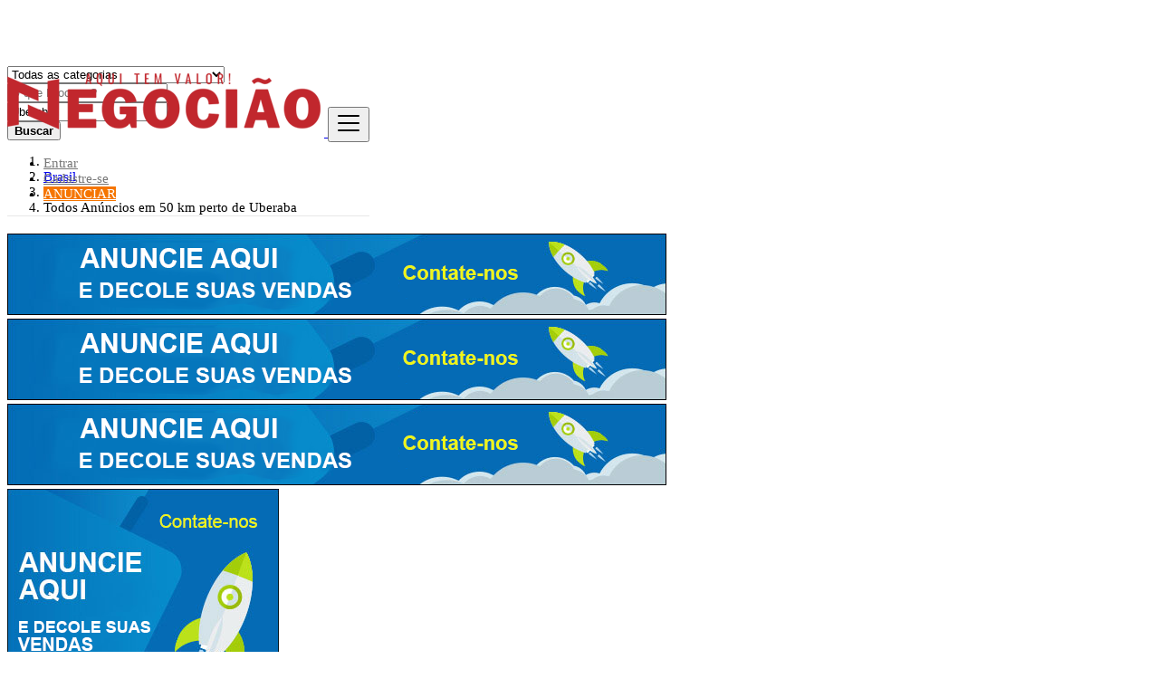

--- FILE ---
content_type: text/html; charset=UTF-8
request_url: https://classificados.negociao.com.br/search?l=3445839&r=&c=172&sc=
body_size: 20931
content:
<!DOCTYPE html>
<html lang="pt-BR">
<head>
	<meta charset="utf-8">
	<meta name="csrf-token" content="UxE2G6iDqBq9ev1dMjEiYZnvFwYeZV11yPRlyLaK">
		<meta name="viewport" content="width=device-width, initial-scale=1.0">
	<meta name="apple-mobile-web-app-title" content="Negocião Ourinhos">
	<link rel="apple-touch-icon-precomposed" sizes="144x144" href="https://classificados.negociao.com.br/storage/app/default/ico/apple-touch-icon-144-precomposed.png">
	<link rel="apple-touch-icon-precomposed" sizes="114x114" href="https://classificados.negociao.com.br/storage/app/default/ico/apple-touch-icon-114-precomposed.png">
	<link rel="apple-touch-icon-precomposed" sizes="72x72" href="https://classificados.negociao.com.br/storage/app/default/ico/apple-touch-icon-72-precomposed.png">
	<link rel="apple-touch-icon-precomposed" href="https://classificados.negociao.com.br/storage/app/default/ico/apple-touch-icon-57-precomposed.png">
	<link rel="shortcut icon" href="https://classificados.negociao.com.br/storage/app/default/ico/favicon.png">
	<title>Anúncios gratuitos Casas em Uberaba, Brasil</title>
	<meta name="description" content="Anúncios gratuitos Casas em Uberaba, Brasil">
    <meta name="keywords" content="Negocião Ourinhos - Brasil, Classificados, Anúncios grátis, à venda, usados, Imóveis, Carros, Motos, Animais de estimação, Empregos, Encontros">
    
						<link rel="canonical" href="https://classificados.negociao.com.br/search?l=3445839&amp;c=172"/>
				<link rel="alternate" href="https://classificados.negociao.com.br/search?l=3445839&amp;c=172" hreflang="pt_br"/>
							<link rel="dns-prefetch" href="//classificados.negociao.com.br">
					<link rel="dns-prefetch" href="//fonts.googleapis.com">
					<link rel="dns-prefetch" href="//graph.facebook.com">
					<link rel="dns-prefetch" href="//google.com">
					<link rel="dns-prefetch" href="//apis.google.com">
					<link rel="dns-prefetch" href="//ajax.googleapis.com">
					<link rel="dns-prefetch" href="//www.google-analytics.com">
					<link rel="dns-prefetch" href="//pagead2.googlesyndication.com">
					<link rel="dns-prefetch" href="//gstatic.com">
					<link rel="dns-prefetch" href="//cdn.api.twitter.com">
					<link rel="dns-prefetch" href="//oss.maxcdn.com">
									<meta property="fb:app_id" content="554823255940887" />
				<meta property="og:site_name" content="Negocião Ourinhos" />
<meta property="og:locale" content="pt_BR" />
<meta property="og:type" content="website" />
<meta property="og:url" content="https://classificados.negociao.com.br/search" />

		<meta property="twitter:card" content="summary">
    <meta property="twitter:title" content="Anúncios gratuitos Casas em Uberaba, Brasil">
    <meta property="twitter:description" content="Anúncios gratuitos Casas em Uberaba, Brasil">
    <meta property="twitter:domain" content="classificados.negociao.com.br">
    
		<link rel="alternate" type="application/rss+xml" href="https://classificados.negociao.com.br/feed" title="All ads">
				    
    	
			<link href="https://classificados.negociao.com.br/css/app.css?id=f2afda8f98372ecb793d" rel="stylesheet">
			
	<style type="text/css">
	
	
/* === v6.5 === */
/* === Body === */
@media (min-width: 1200px) {.container { max-width: 1200px; }}.skin-red .pace .pace-progress { background: #ff0000 none repeat scroll 0 0; }
/* === Header === */
.navbar.navbar-site { position: fixed !important; }#wrapper { padding-top: 65px; }.navbar.navbar-site .navbar-identity .navbar-brand {height: 60px;padding-top: 10px;padding-bottom: 10px;}@media (max-width: 767px) {#wrapper { padding-top: 61px; }.navbar-site.navbar .navbar-identity { height: 60px; }.navbar-site.navbar .navbar-identity .btn,.navbar-site.navbar .navbar-identity .navbar-toggler { margin-top: 10px; }}@media (max-width: 479px) {#wrapper { padding-top: 61px; }.navbar-site.navbar .navbar-identity { height: 60px; }}@media (min-width: 768px) and (max-width: 992px) {.navbar.navbar-site .navbar-identity a.logo { height: 60px; }.navbar.navbar-site .navbar-identity a.logo-title { padding-top: 10px; }}@media (min-width: 768px) {.navbar.navbar-site .navbar-identity { margin-top: 0px; }.navbar.navbar-site .navbar-collapse { margin-top: 0px; }}.navbar.navbar-site {border-bottom-width: 1px !important;border-bottom-style: solid !important;}.navbar.navbar-site { border-bottom-color: #e8e8e8 !important; }@media (min-width: 768px) {.navbar.navbar-site ul.navbar-nav > li > a {color: #777777 !important;}}.navbar.navbar-site ul.navbar-nav > .open > a,.navbar.navbar-site ul.navbar-nav > .open > a:focus,.navbar.navbar-site ul.navbar-nav > .open > a:hover {color: #777777 !important;}@media (min-width: 768px) {.navbar.navbar-site ul.navbar-nav > li > a:hover,.navbar.navbar-site ul.navbar-nav > li > a:focus {color: #969696 !important;}}
/* === Footer === */

/* === Button: Add Listing === */
a.btn-add-listing,button.btn-add-listing,.navbar.navbar-site ul.navbar-nav > li.postadd > a.btn-add-listing,#homepage a.btn-add-listing {color: #ffffff !important;}a.btn-add-listing:hover,a.btn-add-listing:focus,button.btn-add-listing:hover,button.btn-add-listing:focus,.navbar.navbar-site ul.navbar-nav > li.postadd > a.btn-add-listing:hover,.navbar.navbar-site ul.navbar-nav > li.postadd > a.btn-add-listing:focus,#homepage a.btn-add-listing:hover,#homepage a.btn-add-listing:focus {border-color: #ff9800 !important;}a.btn-add-listing:hover,a.btn-add-listing:focus,button.btn-add-listing:hover,button.btn-add-listing:focus,.navbar.navbar-site ul.navbar-nav > li.postadd > a.btn-add-listing:hover,.navbar.navbar-site ul.navbar-nav > li.postadd > a.btn-add-listing:focus,#homepage a.btn-add-listing:hover,#homepage a.btn-add-listing:focus {color: #ffffff !important;}
/* === Other: Grid View Columns === */
.make-grid .item-list { width: 25.00% !important; }@media (max-width: 767px) {.make-grid .item-list { width: 50% !important; }}.make-grid .item-list .cornerRibbons { left: -30.00%; top: 8%; }.make-grid.noSideBar .item-list .cornerRibbons { left: -22.00%; top: 8%; }@media (min-width: 992px) and (max-width: 1119px) {.make-grid .item-list .cornerRibbons { left: -36.00%; top: 8%; }.make-grid.noSideBar .item-list .cornerRibbons { left: -26.00%; top: 8%; }}@media (min-width: 768px) and (max-width: 991px) {.make-grid .item-list .cornerRibbons { left: -35.00%; top: 8%; }.make-grid.noSideBar .item-list .cornerRibbons { left: -25.00%; top: 8%; }}@media (max-width: 767px) {.make-grid .item-list { width: 50%; }}@media (max-width: 767px) {.make-grid .item-list .cornerRibbons, .make-grid.noSideBar .item-list .cornerRibbons { left: -10%; top: 8%; }}@media (max-width: 736px) {.make-grid .item-list .cornerRibbons, .make-grid.noSideBar .item-list .cornerRibbons { left: -12%; top: 8%; }}@media (max-width: 667px) {.make-grid .item-list .cornerRibbons, .make-grid.noSideBar .item-list .cornerRibbons { left: -13%; top: 8%; }}@media (max-width: 568px) {.make-grid .item-list .cornerRibbons, .make-grid.noSideBar .item-list .cornerRibbons { left: -14%; top: 8%; }}@media (max-width: 480px) {.make-grid .item-list .cornerRibbons, .make-grid.noSideBar .item-list .cornerRibbons { left: -22%; top: 8%; }}.adds-wrapper.make-grid .item-list:nth-child(4n+4),.category-list.make-grid .item-list:nth-child(4n+4) {border-right: solid 1px #ddd;}.adds-wrapper.make-grid .item-list:nth-child(3n+3),.category-list.make-grid .item-list:nth-child(3n+3) {border-right: solid 1px #ddd;}.adds-wrapper.make-grid .item-list:nth-child(4n+4),.category-list.make-grid .item-list:nth-child(4n+4) {border-right: none;}@media (max-width: 991px) {.adds-wrapper.make-grid .item-list:nth-child(4n+4),.category-list.make-grid .item-list:nth-child(4n+4) {border-right-style: solid;border-right-width: 1px;border-right-color: #ddd;}}
/* === Homepage: Search Form Area === */

/* === Homepage: Locations & Country Map === */

	
	/* === CSS Fix === */
	.f-category h6 {
		color: #333;
	}
	.photo-count {
		color: #292b2c;
	}
	.page-info-lite h5 {
		color: #999999;
	}
	h4.item-price {
		color: #292b2c;
	}
	.skin-blue .pricetag {
		color: #fff;
	}
	
</style>
	
	<link href="https://classificados.negociao.com.br/css/custom.css" rel="stylesheet">
    
    	
																								    
    		<style type="text/css">
/* GROSSURA DA FONTE DO TÍTULO HOME */
.ads-details h5 { font-weight: 450; }
/* TAMANHO DA FONTE DO TÍTULO HOME */
h5 { font-size: 16px;
  /*  text-align: center; */
 }



/* POSIÇÃO DA TARJA DE DESTAQUE ( RED ) */
.make-grid.noSideBar .item-list .cornerRibbons {
    left: -20%;
    Top: 8%;
}

/* TEXTO DO CABEÇALHO: ( Entrar, Cadastre-se ) */
.navbar.navbar-light .navbar-nav>li .nav-link:not(.btn), .navbar.navbar-light .navbar-nav>li>a:not(.btn), .navbar.navbar-site .navbar-nav>li .nav-link:not(.btn), .navbar.navbar-site .navbar-nav>li>a:not(.btn) { font-size: 15px; }

/* CONTORNOS DA CAIXA DE  ANÚNCIOS E CATEGORIAS */
.content-box { box-shadow: none; border: 0px solid #ebebeb;} 

/* LINHAS ENTRE ANÚNCIOS HOME- ÚLTIMOS ANÚNCIOS */
.category-list.make-grid .item-list { border-right: solid 0px #ddd; }
.category-list.make-grid .item-list:nth-child(3n+3) { border-right: solid 0px #ddd; }


/* CONTORNO DAS IMAGENS - ANÚNCIOS HOME - ÚLTIMOS ANÚNCIOS */
.img-thumbnail { padding: 0; border: 0px solid #dee2e6; }

/* ESTILO CATEGORIAS HOME */
.f-category {
    border: solid 0px #ddd;
    margin-top: -1px;
    border-left: 2px;
    background: #fff;
    /*box-shadow: 1px 25px 55px 0px rgba(0,0,0,0.09);*/
    text-align: center;
    overflow: hidden;
    display: block;
}

/* TAMANHO ÍCONES CATEGORIAS HOME */
.f-category img { height: 100px; }

/* FUNDO - TITULO E VER MAIS */
.box-title { background-color: #fafafa00; }

/* ESPAÇO BUSCA HOME */
/* .search-row .search-col .form-control, .search-row button.btn-search {
margin-bottom: 10px;} */

button.btn-search {    
    text-shadow: none;    
    /*text-shadow: 0 2px 2px #4682b4; */
}

/* CENTRALIZA TITULO PAGINA DO ANUNCIO */
h2 { text-align: center; }

/* PREÇO PAGINA DO ANUNCIO */
.pricetag { background: #e90000; font-size: 25px; padding: 7px 15px; }

/* TAMANHO DA FONTE, ADD AOS FAVORITOS */
.item-list:hover .make-favorite span { font-size: 11px; }

/* ALTERAÇÃO NO RODAPÉ */
/* .footer-content { border-top: 8px solid rgba(0, 0, 0, 0.22); background: #FF0000; } */
.footer-title { color: #f6f3f3; font-family: "Roboto",Helvetica,Arial,sans-serif; font-size: 16px; }
.footer-nav li a { color: #f6f3f3; font-size: 14px; }
.footer-content { border-bottom: 30px solid #212121; background: #313131; color: #fff; }
.footer-content hr { border-top: 1px solid #030303;}

/* TAMANHO REDE SOCIAIS NO RODAPÉ */
.footer-nav-inline.social-list-color li a { font-size: 20px; width: 35px; border-radius: 5px; }

/* ## TAMANHO DA FONTE DESCRIÇÃO > Painel do Usuário ## */
body { font-size: 15px; }

/* ## TAMANHO DA FONTE > Painel do Usuário ## */
.user-panel-sidebar ul li a { font-size: 15px; }

/* === BOTÃO ANUNCIAR GRÁTIS === */
#homepage a.btn-add-listing:focus, #homepage a.btn-add-listing:hover, a.btn-add-listing:focus, a.btn-add-listing:hover, button.btn-add-listing:focus, button.btn-add-listing:hover, li.postadd.nav-item>a.btn-add-listing:focus, li.postadd.nav-item>a.btn-add-listing:hover {
    background-image: linear-gradient(to bottom,#ff9800 0,#ff9800 100%);
    border-color: #ff9800!important;
}
#homepage a.btn-add-listing, a.btn-add-listing, button.btn-add-listing, li.postadd.nav-item>a.btn-add-listing {
    background-image: linear-gradient(to bottom,#f57500 0,#f57500 100%);
    border-color: #f57500;
}
.btn-add-listing { box-shadow: none;}


/* SOMBRA CONTORNO FOTO - PAGINA DO PRODUTO */
.posts-image .bx-wrapper { box-shadow: 0 0 5px #CCC; }

/* TAMANHO DA FONTE > Como vender rapidamente? */
small { font-size: 90%; }

/*Pagina do Anuncio (Anúncios Semelhantes): border-radius nas imagens */
/* Caminho: /css/app.css?id=f2afda8f98372ecb793d: 9 */
.img-fluid {
    max-width: 100%;
    height: auto;
    border-radius: 5px;
}
/* Sem  a borda de contorno */
.featured-list-slider .item>a:hover {
    background: #f5f5f5;    
    border: solid 0px #ddd;
}
.featured-list-slider .item>a {
   /* display: block;*/
   /* padding: 30px;*/
    border: solid 0px transparent;
}
/* Espaço no mobile ( VENDER OU COMPRAR PERTO DE VOCÊ ) */
.wide-intro h1 { line-height: normal; }



/* ########### MENU MOBILE ########### */
@media (max-width: 767px){

/* POSIÇÃO DA TARJA DE DESTAQUE ( RED ) */
.make-grid.noSideBar .item-list .cornerRibbons {
    left: -44px;
    Top: 25px;
}

/* MENU MOBILE */
.navbar-site.navbar .nav>.nav-item .dropdown-menu>li, .navbar-site.navbar .nav>li .dropdown-menu>li {
    font-size: 16px;
}
li.lang-menu ul.dropdown-menu>li, ul.dropdown-menu.user-menu>li {
    margin: 14px;    
}

/* ALTURA DO PREÇO PAGINA DO ANUNCIO */
.pricetag { top: 10px; }
}

.breadcrumb {
    margin-bottom: 20px;
}
/* LINHAS ENTRE ANÚNCIOS HOME- ÚLTIMOS ANÚNCIOS */
.make-grid .item-list {
    border-right: solid 0px #ddd!important;
}
/* ESPAÇO ENTRE ANÚNCIOS */
.item-list {
    border-bottom: solid 0px #ddd;
    padding: 10px;

}
</style>

    	
	
	<!--[if lt IE 9]>
	<script src="https://oss.maxcdn.com/libs/html5shiv/3.7.0/html5shiv.js"></script>
	<script src="https://oss.maxcdn.com/libs/respond.js/1.3.0/respond.min.js"></script>
	<![endif]-->
 
	<script>
		paceOptions = {
			elements: true
		};
	</script>
	<script src="https://classificados.negociao.com.br/assets/js/pace.min.js"></script>
	<script src="https://classificados.negociao.com.br/assets/plugins/modernizr/modernizr-custom.js"></script>
	
				</head>
<body class="skin-red">
<div id="wrapper">
	
			<div class="header">
	<nav class="navbar fixed-top navbar-site navbar-light bg-light navbar-expand-md" role="navigation">
		<div class="container">
			
			<div class="navbar-identity">
				
				<a href="https://classificados.negociao.com.br" class="navbar-brand logo logo-title">
					<img src="https://classificados.negociao.com.br/storage/app/default/logo.png"
						 alt="" class="tooltipHere main-logo" title="" data-placement="bottom"
						 data-toggle="tooltip"
						 data-original-title="Negocião Ourinhos Brasil"/>
				</a>
				
				<button data-target=".navbar-collapse" data-toggle="collapse" class="navbar-toggler pull-right" type="button">
					<svg xmlns="http://www.w3.org/2000/svg" viewBox="0 0 30 30" width="30" height="30" focusable="false">
						<title>Menu</title>
						<path stroke="currentColor" stroke-width="2" stroke-linecap="round" stroke-miterlimit="10" d="M4 7h22M4 15h22M4 23h22"></path>
					</svg>
				</button>
				
																</div>
			
			<div class="navbar-collapse collapse">
				<ul class="nav navbar-nav navbar-left">
					
																				</ul>
				
				<ul class="nav navbar-nav ml-auto navbar-right">
											<li class="nav-item">
															<a href="#quickLogin" class="nav-link" data-toggle="modal"><i class="icon-user fa"></i> Entrar</a>
													</li>
						<li class="nav-item">
							<a href="https://classificados.negociao.com.br/register" class="nav-link"><i class="icon-user-add fa"></i> Cadastre-se</a>
						</li>
										
										
					<li class="nav-item postadd">
																					<a class="btn btn-block btn-border btn-post btn-add-listing" href="#quickLogin" data-toggle="modal">
									<i class="fa fa-plus-circle"></i> ANUNCIAR
								</a>
																		</li>
					
										
				</ul>
			</div>
			
			
		</div>
	</nav>
</div>
	
			
	<div class="container">
	<div class="search-row-wrapper">
		<div class="container">
						<form id="seach" name="search" action="https://classificados.negociao.com.br/search" method="GET">
				<div class="row m-0">
					<div class="col-xl-3 col-md-3 col-sm-12 col-xs-12">
						<select name="c" id="catSearch" class="form-control selecter">
							<option value="" > Todas as categorias </option>
																								<option  value="397"> Bicicletas </option>
																	<option  value="399"> Camping &amp; Náutica </option>
																	<option  value="401"> Comércio Ourinhos Aluga-se </option>
																	<option  value="403"> Comércio Ourinhos Vende-se </option>
																	<option  value="405"> Comércio Região Aluga-se, </option>
																	<option  value="407"> Comércio Região Vende-se </option>
																	<option  value="409"> Consórcio e Financiamentos </option>
																	<option  value="411"> Doações </option>
																	<option  value="413"> Excursões e Turismo </option>
																	<option  value="415"> Informática </option>
																	<option  value="417"> Instrumentos Musicais </option>
																	<option  value="419"> Máquinas e Equipamentos Industriais </option>
																	<option  value="421"> Materiais para Construção </option>
																	<option  value="423"> Orações </option>
																	<option  value="425"> Videogames </option>
																	<option  value="427"> Som e Imagem </option>
																	<option  value="429"> Rural Ourinhos </option>
																	<option  value="431"> Rural Região </option>
																	<option  value="433"> Terrenos Ourinhos </option>
																	<option  value="435"> Terrenos Região </option>
																	<option  value="437"> Procuro Emprego </option>
																	<option  value="154"> Veículos </option>
																	<option  value="162"> Imóveis </option>
																	<option  value="373"> Motos </option>
																	<option  value="311"> Prestação de Serviços </option>
																	<option  value="387"> Eletrodomésticos </option>
																	<option  value="174"> Agro e Indústria </option>
																	<option  value="389"> Móveis </option>
																	<option  value="353"> Auto Peças e Acessórios </option>
																	<option  value="212"> Vestuário </option>
																	<option  value="345"> Esportes e lazer </option>
																	<option  value="225"> Animais e Aves </option>
																	<option  value="343"> Artigos infantis </option>
																	<option  value="200"> Celulares </option>
																	<option  value="327"> Comércio e Escritório </option>
																	<option  value="391"> Bebês e Afins </option>
																	<option  value="393"> Diversos </option>
																	<option  value="286"> Produtos Digitais </option>
																	<option  value="192"> Para a sua Casa </option>
																	<option  value="319"> Empregos </option>
																	<option  value="238"> Música e hobbies </option>
																					</select>
					</div>
					
					<div class="col-xl-4 col-md-4 col-sm-12 col-xs-12">
						<input name="q" class="form-control keyword" type="text" placeholder="O que Procura ?" value="">
					</div>
					
					<div class="col-xl-3 col-md-3 col-sm-12 col-xs-12 search-col locationicon">
						<i class="icon-location-2 icon-append"></i>
						<input type="text" id="locSearch" name="location" class="form-control locinput input-rel searchtag-input has-icon tooltipHere"
							   placeholder="Onde ?" value="Uberaba" title="" data-placement="bottom"
							   data-toggle="tooltip" type="button"
							   data-original-title="Digite o nome de cidade ou de um destrito com o prefixo  &quot;area:&quot; like: area:Nome do Estado">
					</div>
	
					<input type="hidden" id="lSearch" name="l" value="3445839">
					<input type="hidden" id="rSearch" name="r" value="">
	
					<div class="col-xl-2 col-md-2 col-sm-12 col-xs-12">
						<button class="btn btn-block btn-primary">
							<i class="fa fa-search"></i> <strong>Buscar</strong>
						</button>
					</div>
					<input type="hidden" name="_token" value="UxE2G6iDqBq9ev1dMjEiYZnvFwYeZV11yPRlyLaK">
				</div>
			</form>
		</div>
	</div>
</div>

		
			
	
		<div class="main-container">
		
		<div class="container">
	<nav aria-label="breadcrumb" role="navigation" class="search-breadcrumb">
		<ol class="breadcrumb">
			<li class="breadcrumb-item"><a href="https://classificados.negociao.com.br"><i class="icon-home fa"></i></a></li>
			<li class="breadcrumb-item">
								<a href="https://classificados.negociao.com.br/search">
					Brasil
				</a>
			</li>
																							<li class="breadcrumb-item"><a href="category/casas">Casas</a></li>
																									<li class="breadcrumb-item active">
							Todos Anúncios em 50 km perto de Uberaba
							&nbsp;
															<a href="#browseAdminCities" id="dropdownMenu1" data-toggle="modal"> <span class="caret"></span></a>
													</li>
														</ol>
	</nav>
</div>
							<div class="container">
		
		<div class="container ads-parent-responsive d-none d-xl-block d-lg-block d-md-none d-sm-none">
			<div class="text-center">
				<a href="/contact" target="_blank">
<img src="/horizontal.png" style="width: 728px; height: 90px;">
</a>
<a href="/contact" target="_blank">
<img src="/horizontal.png" style="width: 728px; height: 90px;">
</a>
<a href="/contact" target="_blank">
<img src="/horizontal.png" style="width: 728px; height: 90px;">
</a>
			</div>
		</div>
		
		<div class="container ads-parent-responsive d-none d-xl-none d-lg-none d-md-block d-sm-none">
			<div class="text-center">
				<a href="/contact" target="_blank">
<img src="/quadro.png" style="width: 300px; height: 250px;">
</a>
			</div>
		</div>
		
		<div class="container ads-parent-responsive d-block d-xl-none d-lg-none d-md-none d-sm-block">
			<div class="text-center">
				<a href="/contact" target="_blank">
<img src="/quadro.png" style="width: 300px; height: 250px;">
</a>
			</div>
		</div>
	</div>
				<div class="h-spacer"></div>
		
		<div class="container">
			<div class="row">

				<!-- Sidebar -->
                                    <!-- this (.mobile-filter-sidebar) part will be position fixed in mobile version -->
<div class="col-md-3 page-sidebar mobile-filter-sidebar pb-4">
	<aside>
		<div class="sidebar-modern-inner enable-long-words">
			
			<form id="cfForm" role="form" class="form" action="https://classificados.negociao.com.br/search" method="GET">
		<input type="hidden" name="_token" value="UxE2G6iDqBq9ev1dMjEiYZnvFwYeZV11yPRlyLaK">
													
															
				<!-- select -->
				<div class="block-title has-arrow sidebar-header">
					<h5><strong><a href="#">Tipo de Oferta</a></strong> </h5>
				</div>
				<div class="block-content list-filter">
					<div class="filter-content">
												<select id="cf.53" name="cf[53]" class="form-control selecter">
							<option value=""
																			selected="selected"
																>
								Selecione
							</option>
																								<option value="381"
																				>
										Para Alugar
									</option>
																	<option value="383"
																				>
										Para Venda
									</option>
																					</select>
					</div>
				</div>
				<input type="hidden" id="cf53QueryString" value="l=3445839&c=172">
				<div style="clear:both"></div>
			
						
											
															
				<!-- select -->
				<div class="block-title has-arrow sidebar-header">
					<h5><strong><a href="#">Tipo de Casa</a></strong> </h5>
				</div>
				<div class="block-content list-filter">
					<div class="filter-content">
												<select id="cf.121" name="cf[121]" class="form-control selecter">
							<option value=""
																			selected="selected"
																>
								Selecione
							</option>
																								<option value="846"
																				>
										Casa Padrão
									</option>
																	<option value="848"
																				>
										Casa de Vila
									</option>
																	<option value="850"
																				>
										Casa de Condomínio
									</option>
																					</select>
					</div>
				</div>
				<input type="hidden" id="cf121QueryString" value="l=3445839&c=172">
				<div style="clear:both"></div>
			
						
											
															
				<!-- select -->
				<div class="block-title has-arrow sidebar-header">
					<h5><strong><a href="#">Quartos</a></strong> </h5>
				</div>
				<div class="block-content list-filter">
					<div class="filter-content">
												<select id="cf.38" name="cf[38]" class="form-control sselecter">
							<option value=""
																			selected="selected"
																>
								Selecione
							</option>
																								<option value="199"
																				>
										0
									</option>
																	<option value="181"
																				>
										1
									</option>
																	<option value="182"
																				>
										2
									</option>
																	<option value="183"
																				>
										3
									</option>
																	<option value="184"
																				>
										4
									</option>
																	<option value="185"
																				>
										5
									</option>
																	<option value="186"
																				>
										6
									</option>
																	<option value="187"
																				>
										7
									</option>
																	<option value="188"
																				>
										8
									</option>
																	<option value="189"
																				>
										9
									</option>
																	<option value="190"
																				>
										10 ou mais
									</option>
																					</select>
					</div>
				</div>
				<input type="hidden" id="cf38QueryString" value="l=3445839&c=172">
				<div style="clear:both"></div>
			
						
											
															
				<!-- select -->
				<div class="block-title has-arrow sidebar-header">
					<h5><strong><a href="#">Banheiros</a></strong> </h5>
				</div>
				<div class="block-content list-filter">
					<div class="filter-content">
												<select id="cf.63" name="cf[63]" class="form-control selecter">
							<option value=""
																			selected="selected"
																>
								Selecione
							</option>
																								<option value="410"
																				>
										0
									</option>
																	<option value="412"
																				>
										1
									</option>
																	<option value="414"
																				>
										2
									</option>
																	<option value="416"
																				>
										3
									</option>
																	<option value="418"
																				>
										4
									</option>
																	<option value="420"
																				>
										5 ou mais
									</option>
																					</select>
					</div>
				</div>
				<input type="hidden" id="cf63QueryString" value="l=3445839&c=172">
				<div style="clear:both"></div>
			
						
														
															
				<!-- select -->
				<div class="block-title has-arrow sidebar-header">
					<h5><strong><a href="#">Vagas de garagem</a></strong> </h5>
				</div>
				<div class="block-content list-filter">
					<div class="filter-content">
												<select id="cf.57" name="cf[57]" class="form-control selecter">
							<option value=""
																			selected="selected"
																>
								Selecione
							</option>
																								<option value="399"
																				>
										0
									</option>
																	<option value="400"
																				>
										1
									</option>
																	<option value="402"
																				>
										2
									</option>
																	<option value="404"
																				>
										3
									</option>
																	<option value="406"
																				>
										4
									</option>
																	<option value="408"
																				>
										5 ou mais
									</option>
																					</select>
					</div>
				</div>
				<input type="hidden" id="cf57QueryString" value="l=3445839&c=172">
				<div style="clear:both"></div>
			
						
																	
										
									<!-- checkbox_multiple -->
					<div class="block-title has-arrow sidebar-header">
						<h5><strong><a href="#">Detalhes do Imóvel</a></strong> </h5>
					</div>
					<div class="block-content list-filter">
						<div class="filter-content">
																							<div class="form-check">
									<input id="cf.51.1132"
										   name="cf[51][1132]"
										   value="1132"
										   type="checkbox"
										   class="form-check-input"
											
									>
									<label class="form-check-label" for="cf.51.1132">
										Sala
									</label>
								</div>
								<input type="hidden" id="cf511132QueryString"
									value="l=3445839&c=172">
																							<div class="form-check">
									<input id="cf.51.1120"
										   name="cf[51][1120]"
										   value="1120"
										   type="checkbox"
										   class="form-check-input"
											
									>
									<label class="form-check-label" for="cf.51.1120">
										Copa
									</label>
								</div>
								<input type="hidden" id="cf511120QueryString"
									value="l=3445839&c=172">
																							<div class="form-check">
									<input id="cf.51.1126"
										   name="cf[51][1126]"
										   value="1126"
										   type="checkbox"
										   class="form-check-input"
											
									>
									<label class="form-check-label" for="cf.51.1126">
										Cozinha
									</label>
								</div>
								<input type="hidden" id="cf511126QueryString"
									value="l=3445839&c=172">
																							<div class="form-check">
									<input id="cf.51.1128"
										   name="cf[51][1128]"
										   value="1128"
										   type="checkbox"
										   class="form-check-input"
											
									>
									<label class="form-check-label" for="cf.51.1128">
										Cozinha Planejada
									</label>
								</div>
								<input type="hidden" id="cf511128QueryString"
									value="l=3445839&c=172">
																							<div class="form-check">
									<input id="cf.51.1130"
										   name="cf[51][1130]"
										   value="1130"
										   type="checkbox"
										   class="form-check-input"
											
									>
									<label class="form-check-label" for="cf.51.1130">
										Cozinha Conjugada
									</label>
								</div>
								<input type="hidden" id="cf511130QueryString"
									value="l=3445839&c=172">
																							<div class="form-check">
									<input id="cf.51.1122"
										   name="cf[51][1122]"
										   value="1122"
										   type="checkbox"
										   class="form-check-input"
											
									>
									<label class="form-check-label" for="cf.51.1122">
										Garagem Coberta
									</label>
								</div>
								<input type="hidden" id="cf511122QueryString"
									value="l=3445839&c=172">
																							<div class="form-check">
									<input id="cf.51.1134"
										   name="cf[51][1134]"
										   value="1134"
										   type="checkbox"
										   class="form-check-input"
											
									>
									<label class="form-check-label" for="cf.51.1134">
										Garagem Descoberta
									</label>
								</div>
								<input type="hidden" id="cf511134QueryString"
									value="l=3445839&c=172">
																							<div class="form-check">
									<input id="cf.51.1124"
										   name="cf[51][1124]"
										   value="1124"
										   type="checkbox"
										   class="form-check-input"
											
									>
									<label class="form-check-label" for="cf.51.1124">
										Lavanderia
									</label>
								</div>
								<input type="hidden" id="cf511124QueryString"
									value="l=3445839&c=172">
																							<div class="form-check">
									<input id="cf.51.361"
										   name="cf[51][361]"
										   value="361"
										   type="checkbox"
										   class="form-check-input"
											
									>
									<label class="form-check-label" for="cf.51.361">
										Área de serviço
									</label>
								</div>
								<input type="hidden" id="cf51361QueryString"
									value="l=3445839&c=172">
																							<div class="form-check">
									<input id="cf.51.365"
										   name="cf[51][365]"
										   value="365"
										   type="checkbox"
										   class="form-check-input"
											
									>
									<label class="form-check-label" for="cf.51.365">
										Armários na cozinha
									</label>
								</div>
								<input type="hidden" id="cf51365QueryString"
									value="l=3445839&c=172">
																							<div class="form-check">
									<input id="cf.51.367"
										   name="cf[51][367]"
										   value="367"
										   type="checkbox"
										   class="form-check-input"
											
									>
									<label class="form-check-label" for="cf.51.367">
										Armários no quarto
									</label>
								</div>
								<input type="hidden" id="cf51367QueryString"
									value="l=3445839&c=172">
																							<div class="form-check">
									<input id="cf.51.379"
										   name="cf[51][379]"
										   value="379"
										   type="checkbox"
										   class="form-check-input"
											
									>
									<label class="form-check-label" for="cf.51.379">
										Quarto de serviço
									</label>
								</div>
								<input type="hidden" id="cf51379QueryString"
									value="l=3445839&c=172">
																							<div class="form-check">
									<input id="cf.51.363"
										   name="cf[51][363]"
										   value="363"
										   type="checkbox"
										   class="form-check-input"
											
									>
									<label class="form-check-label" for="cf.51.363">
										Ar condicionado
									</label>
								</div>
								<input type="hidden" id="cf51363QueryString"
									value="l=3445839&c=172">
																							<div class="form-check">
									<input id="cf.51.373"
										   name="cf[51][373]"
										   value="373"
										   type="checkbox"
										   class="form-check-input"
											
									>
									<label class="form-check-label" for="cf.51.373">
										Mobiliado
									</label>
								</div>
								<input type="hidden" id="cf51373QueryString"
									value="l=3445839&c=172">
																							<div class="form-check">
									<input id="cf.51.369"
										   name="cf[51][369]"
										   value="369"
										   type="checkbox"
										   class="form-check-input"
											
									>
									<label class="form-check-label" for="cf.51.369">
										Portão eletrônico
									</label>
								</div>
								<input type="hidden" id="cf51369QueryString"
									value="l=3445839&c=172">
																							<div class="form-check">
									<input id="cf.51.371"
										   name="cf[51][371]"
										   value="371"
										   type="checkbox"
										   class="form-check-input"
											
									>
									<label class="form-check-label" for="cf.51.371">
										Churrasqueira
									</label>
								</div>
								<input type="hidden" id="cf51371QueryString"
									value="l=3445839&c=172">
																							<div class="form-check">
									<input id="cf.51.375"
										   name="cf[51][375]"
										   value="375"
										   type="checkbox"
										   class="form-check-input"
											
									>
									<label class="form-check-label" for="cf.51.375">
										Varanda
									</label>
								</div>
								<input type="hidden" id="cf51375QueryString"
									value="l=3445839&c=172">
																							<div class="form-check">
									<input id="cf.51.377"
										   name="cf[51][377]"
										   value="377"
										   type="checkbox"
										   class="form-check-input"
											
									>
									<label class="form-check-label" for="cf.51.377">
										Piscina
									</label>
								</div>
								<input type="hidden" id="cf51377QueryString"
									value="l=3445839&c=172">
													</div>
					</div>
					<div style="clear:both"></div>
							
												
											
										
									<!-- checkbox_multiple -->
					<div class="block-title has-arrow sidebar-header">
						<h5><strong><a href="#">Detalhes do Condomínio</a></strong> </h5>
					</div>
					<div class="block-content list-filter">
						<div class="filter-content">
																							<div class="form-check">
									<input id="cf.55.385"
										   name="cf[55][385]"
										   value="385"
										   type="checkbox"
										   class="form-check-input"
											
									>
									<label class="form-check-label" for="cf.55.385">
										Condomínio fechado
									</label>
								</div>
								<input type="hidden" id="cf55385QueryString"
									value="l=3445839&c=172">
																							<div class="form-check">
									<input id="cf.55.854"
										   name="cf[55][854]"
										   value="854"
										   type="checkbox"
										   class="form-check-input"
											
									>
									<label class="form-check-label" for="cf.55.854">
										Elevador
									</label>
								</div>
								<input type="hidden" id="cf55854QueryString"
									value="l=3445839&c=172">
																							<div class="form-check">
									<input id="cf.55.387"
										   name="cf[55][387]"
										   value="387"
										   type="checkbox"
										   class="form-check-input"
											
									>
									<label class="form-check-label" for="cf.55.387">
										Academia
									</label>
								</div>
								<input type="hidden" id="cf55387QueryString"
									value="l=3445839&c=172">
																							<div class="form-check">
									<input id="cf.55.389"
										   name="cf[55][389]"
										   value="389"
										   type="checkbox"
										   class="form-check-input"
											
									>
									<label class="form-check-label" for="cf.55.389">
										Segurança 24h
									</label>
								</div>
								<input type="hidden" id="cf55389QueryString"
									value="l=3445839&c=172">
																							<div class="form-check">
									<input id="cf.55.852"
										   name="cf[55][852]"
										   value="852"
										   type="checkbox"
										   class="form-check-input"
											
									>
									<label class="form-check-label" for="cf.55.852">
										Portaria
									</label>
								</div>
								<input type="hidden" id="cf55852QueryString"
									value="l=3445839&c=172">
																							<div class="form-check">
									<input id="cf.55.391"
										   name="cf[55][391]"
										   value="391"
										   type="checkbox"
										   class="form-check-input"
											
									>
									<label class="form-check-label" for="cf.55.391">
										Área murada
									</label>
								</div>
								<input type="hidden" id="cf55391QueryString"
									value="l=3445839&c=172">
																							<div class="form-check">
									<input id="cf.55.393"
										   name="cf[55][393]"
										   value="393"
										   type="checkbox"
										   class="form-check-input"
											
									>
									<label class="form-check-label" for="cf.55.393">
										Permitido animais
									</label>
								</div>
								<input type="hidden" id="cf55393QueryString"
									value="l=3445839&c=172">
																							<div class="form-check">
									<input id="cf.55.856"
										   name="cf[55][856]"
										   value="856"
										   type="checkbox"
										   class="form-check-input"
											
									>
									<label class="form-check-label" for="cf.55.856">
										Piscina
									</label>
								</div>
								<input type="hidden" id="cf55856QueryString"
									value="l=3445839&c=172">
																							<div class="form-check">
									<input id="cf.55.395"
										   name="cf[55][395]"
										   value="395"
										   type="checkbox"
										   class="form-check-input"
											
									>
									<label class="form-check-label" for="cf.55.395">
										Salão de festas
									</label>
								</div>
								<input type="hidden" id="cf55395QueryString"
									value="l=3445839&c=172">
																							<div class="form-check">
									<input id="cf.55.397"
										   name="cf[55][397]"
										   value="397"
										   type="checkbox"
										   class="form-check-input"
											
									>
									<label class="form-check-label" for="cf.55.397">
										Portão eletrônico
									</label>
								</div>
								<input type="hidden" id="cf55397QueryString"
									value="l=3445839&c=172">
													</div>
					</div>
					<div style="clear:both"></div>
							
												
			</form>
	<div style="clear:both"></div>

            
            <!-- Date -->
			<div class="block-title has-arrow sidebar-header">
				<h5><strong><a href="#"> Data de Publicação </a></strong></h5>
			</div>
            <div class="block-content list-filter">
                <div class="filter-date filter-content">
                    <ul>
                                                                                    <li>
                                    <input type="radio" name="postedDate" value="2" id="postedDate_2" >
                                    <label for="postedDate_2">24 horas</label>
                                </li>
                                                            <li>
                                    <input type="radio" name="postedDate" value="4" id="postedDate_4" >
                                    <label for="postedDate_4">3 dias</label>
                                </li>
                                                            <li>
                                    <input type="radio" name="postedDate" value="8" id="postedDate_8" >
                                    <label for="postedDate_8">7 dias</label>
                                </li>
                                                            <li>
                                    <input type="radio" name="postedDate" value="31" id="postedDate_31" >
                                    <label for="postedDate_31">30 dias</label>
                                </li>
                                                                            <input type="hidden" id="postedQueryString" value="l=3445839&amp;c=172">
                    </ul>
                </div>
            </div>
            
                            					<!-- Price -->
					<div class="block-title has-arrow sidebar-header">
						<h5><strong><a href="#">Intervalo de preço</a></strong></h5>
					</div>
					<div class="block-content list-filter">
						<form role="form" class="form-inline" action="https://classificados.negociao.com.br/search" method="GET">
							<input type="hidden" name="_token" value="UxE2G6iDqBq9ev1dMjEiYZnvFwYeZV11yPRlyLaK">
																								<input type="hidden" name="l" value="3445839">
																																<input type="hidden" name="r" value="">
																																<input type="hidden" name="c" value="172">
																																<input type="hidden" name="sc" value="">
																						<div class="form-group col-sm-4 no-padding">
								<input type="text" placeholder="2000" id="minPrice" name="minPrice" class="form-control" value="">
							</div>
							<div class="form-group col-sm-1 no-padding text-center hidden-xs"> -</div>
							<div class="form-group col-sm-4 no-padding">
								<input type="text" placeholder="3000" id="maxPrice" name="maxPrice" class="form-control" value="">
							</div>
							<div class="form-group col-sm-3 no-padding">
								<button class="btn btn-default pull-right btn-block-xs" type="submit">GO</button>
							</div>
						</form>
						<div style="clear:both"></div>
					</div>
                				
				                <!-- SubCategory -->
				<div id="subCatsList">
					<div class="block-title has-arrow sidebar-header">
						<h5><strong><a href="#"><i class="fa fa-angle-left"></i> Todas as categorias</a></strong></h5>
					</div>
					<div class="block-content list-filter categories-list">
						<ul class="list-unstyled">
							<li>
																										<a href="https://classificados.negociao.com.br/category/imoveis" title="Imóveis">
										<span class="title"><strong>Imóveis</strong>
										</span><span class="count">&nbsp;40</span>
									</a>
																<ul class="list-unstyled long-list">
																																						<li>
																																		<a href="https://classificados.negociao.com.br/category/imoveis/aluguelquartos" title="Aluguel de Quartos">
													Aluguel de Quartos
													<span class="count">(3)</span>
												</a>
																					</li>
																													<li>
																																		<a href="https://classificados.negociao.com.br/category/imoveis/apartamentos" title="Apartamentos">
													Apartamentos
													<span class="count">(3)</span>
												</a>
																					</li>
																													<li>
																																		<a href="https://classificados.negociao.com.br/category/imoveis/aluguel-de-quartos" title="Aluguel de quartos">
													Aluguel de quartos
													<span class="count">(1)</span>
												</a>
																					</li>
																													<li>
																																		<a href="https://classificados.negociao.com.br/category/imoveis/casas" title="Casas">
													Casas
													<span class="count">(29)</span>
												</a>
																					</li>
																													<li>
																																		<a href="https://classificados.negociao.com.br/category/imoveis/comercial" title="Comercial">
													Comercial
													<span class="count">(0)</span>
												</a>
																					</li>
																													<li>
																																		<a href="https://classificados.negociao.com.br/category/imoveis/temporada" title="Temporada">
													Temporada
													<span class="count">(0)</span>
												</a>
																					</li>
																													<li>
																																		<a href="https://classificados.negociao.com.br/category/imoveis/terrenos-sitios-e-fazendas" title="Terrenos, sítios e fazendas">
													Terrenos, sítios e fazendas
													<span class="count">(4)</span>
												</a>
																					</li>
																													<li>
																																		<a href="https://classificados.negociao.com.br/category/imoveis/comercio-e-industria" title="Comércio e indústria">
													Comércio e indústria
													<span class="count">(0)</span>
												</a>
																					</li>
																										</ul>
							</li>
						</ul>
					</div>
				</div>
							        
            <!-- Category -->
			<div id="catsList" style="display: none;">
				<div class="block-title has-arrow sidebar-header">
					<h5><strong><a href="#">Todas as categorias</a></strong></h5>
				</div>
				<div class="block-content list-filter categories-list">
					<ul class="list-unstyled">
																			<li>
																									<a href="https://classificados.negociao.com.br/category/bicicletas" title="Bicicletas">
										<span class="title">Bicicletas</span>
										<span class="count">&nbsp;21</span>
									</a>
															</li>
													<li>
																									<a href="https://classificados.negociao.com.br/category/camping" title="Camping &amp; Náutica">
										<span class="title">Camping &amp; Náutica</span>
										<span class="count">&nbsp;26</span>
									</a>
															</li>
													<li>
																									<a href="https://classificados.negociao.com.br/category/comercio-ourinhos-aluga-se" title="Comércio Ourinhos Aluga-se">
										<span class="title">Comércio Ourinhos Aluga-se</span>
										<span class="count">&nbsp;37</span>
									</a>
															</li>
													<li>
																									<a href="https://classificados.negociao.com.br/category/comercio-ourinhos-vende-se" title="Comércio Ourinhos Vende-se">
										<span class="title">Comércio Ourinhos Vende-se</span>
										<span class="count">&nbsp;19</span>
									</a>
															</li>
													<li>
																									<a href="https://classificados.negociao.com.br/category/comercio-regiao-aluga-se" title="Comércio Região Aluga-se,">
										<span class="title">Comércio Região Aluga-se,</span>
										<span class="count">&nbsp;5</span>
									</a>
															</li>
													<li>
																									<a href="https://classificados.negociao.com.br/category/comercio-regiao-vende-se" title="Comércio Região Vende-se">
										<span class="title">Comércio Região Vende-se</span>
										<span class="count">&nbsp;15</span>
									</a>
															</li>
													<li>
																									<a href="https://classificados.negociao.com.br/category/consorcio-e-financiamentos" title="Consórcio e Financiamentos">
										<span class="title">Consórcio e Financiamentos</span>
										<span class="count">&nbsp;12</span>
									</a>
															</li>
													<li>
																									<a href="https://classificados.negociao.com.br/category/doacoes" title="Doações">
										<span class="title">Doações</span>
										<span class="count">&nbsp;8</span>
									</a>
															</li>
													<li>
																									<a href="https://classificados.negociao.com.br/category/excursoes-e-turismo" title="Excursões e Turismo">
										<span class="title">Excursões e Turismo</span>
										<span class="count">&nbsp;17</span>
									</a>
															</li>
													<li>
																									<a href="https://classificados.negociao.com.br/category/informatica" title="Informática">
										<span class="title">Informática</span>
										<span class="count">&nbsp;51</span>
									</a>
															</li>
													<li>
																									<a href="https://classificados.negociao.com.br/category/instrumentos-musicais" title="Instrumentos Musicais">
										<span class="title">Instrumentos Musicais</span>
										<span class="count">&nbsp;76</span>
									</a>
															</li>
													<li>
																									<a href="https://classificados.negociao.com.br/category/maquinas-e-equipamentos-industriais" title="Máquinas e Equipamentos Industriais">
										<span class="title">Máquinas e Equipamentos Industriais</span>
										<span class="count">&nbsp;37</span>
									</a>
															</li>
													<li>
																									<a href="https://classificados.negociao.com.br/category/materiais-para-construcao" title="Materiais para Construção">
										<span class="title">Materiais para Construção</span>
										<span class="count">&nbsp;115</span>
									</a>
															</li>
													<li>
																									<a href="https://classificados.negociao.com.br/category/oracoes" title="Orações">
										<span class="title">Orações</span>
										<span class="count">&nbsp;21</span>
									</a>
															</li>
													<li>
																									<a href="https://classificados.negociao.com.br/category/videogames-1" title="Videogames">
										<span class="title">Videogames</span>
										<span class="count">&nbsp;50</span>
									</a>
															</li>
													<li>
																									<a href="https://classificados.negociao.com.br/category/som-e-imagem" title="Som e Imagem">
										<span class="title">Som e Imagem</span>
										<span class="count">&nbsp;40</span>
									</a>
															</li>
													<li>
																									<a href="https://classificados.negociao.com.br/category/rural-ourinhos" title="Rural Ourinhos">
										<span class="title">Rural Ourinhos</span>
										<span class="count">&nbsp;19</span>
									</a>
															</li>
													<li>
																									<a href="https://classificados.negociao.com.br/category/rural-regiao" title="Rural Região">
										<span class="title">Rural Região</span>
										<span class="count">&nbsp;19</span>
									</a>
															</li>
													<li>
																									<a href="https://classificados.negociao.com.br/category/terreno-ourinhos" title="Terrenos Ourinhos">
										<span class="title">Terrenos Ourinhos</span>
										<span class="count">&nbsp;22</span>
									</a>
															</li>
													<li>
																									<a href="https://classificados.negociao.com.br/category/terrenos-regiao" title="Terrenos Região">
										<span class="title">Terrenos Região</span>
										<span class="count">&nbsp;11</span>
									</a>
															</li>
													<li>
																									<a href="https://classificados.negociao.com.br/category/procuro-emprego" title="Procuro Emprego">
										<span class="title">Procuro Emprego</span>
										<span class="count">&nbsp;39</span>
									</a>
															</li>
													<li>
																									<a href="https://classificados.negociao.com.br/category/veiculos" title="Veículos">
										<span class="title">Veículos</span>
										<span class="count">&nbsp;22</span>
									</a>
															</li>
													<li>
																									<a href="https://classificados.negociao.com.br/category/imoveis" title="Imóveis">
										<span class="title">Imóveis</span>
										<span class="count">&nbsp;40</span>
									</a>
															</li>
													<li>
																									<a href="https://classificados.negociao.com.br/category/motos" title="Motos">
										<span class="title">Motos</span>
										<span class="count">&nbsp;2</span>
									</a>
															</li>
													<li>
																									<a href="https://classificados.negociao.com.br/category/servicos" title="Prestação de Serviços">
										<span class="title">Prestação de Serviços</span>
										<span class="count">&nbsp;89</span>
									</a>
															</li>
													<li>
																									<a href="https://classificados.negociao.com.br/category/eletrodomesticos" title="Eletrodomésticos">
										<span class="title">Eletrodomésticos</span>
										<span class="count">&nbsp;17</span>
									</a>
															</li>
													<li>
																									<a href="https://classificados.negociao.com.br/category/agro-e-industria-1" title="Agro e Indústria">
										<span class="title">Agro e Indústria</span>
										<span class="count">&nbsp;11</span>
									</a>
															</li>
													<li>
																									<a href="https://classificados.negociao.com.br/category/Moveis" title="Móveis">
										<span class="title">Móveis</span>
										<span class="count">&nbsp;3</span>
									</a>
															</li>
													<li>
																									<a href="https://classificados.negociao.com.br/category/auto-pecas-e-acessorios" title="Auto Peças e Acessórios">
										<span class="title">Auto Peças e Acessórios</span>
										<span class="count">&nbsp;23</span>
									</a>
															</li>
													<li>
																									<a href="https://classificados.negociao.com.br/category/moda-e-beleza" title="Vestuário">
										<span class="title">Vestuário</span>
										<span class="count">&nbsp;2</span>
									</a>
															</li>
													<li>
																									<a href="https://classificados.negociao.com.br/category/esportes-e-lazer" title="Esportes e lazer">
										<span class="title">Esportes e lazer</span>
										<span class="count">&nbsp;15</span>
									</a>
															</li>
													<li>
																									<a href="https://classificados.negociao.com.br/category/animais-de-estimacao" title="Animais e Aves">
										<span class="title">Animais e Aves</span>
										<span class="count">&nbsp;9</span>
									</a>
															</li>
													<li>
																									<a href="https://classificados.negociao.com.br/category/artigos-infantis" title="Artigos infantis">
										<span class="title">Artigos infantis</span>
										<span class="count">&nbsp;4</span>
									</a>
															</li>
													<li>
																									<a href="https://classificados.negociao.com.br/category/celulares" title="Celulares">
										<span class="title">Celulares</span>
										<span class="count">&nbsp;8</span>
									</a>
															</li>
													<li>
																									<a href="https://classificados.negociao.com.br/category/comercio-e-escritorio" title="Comércio e Escritório">
										<span class="title">Comércio e Escritório</span>
										<span class="count">&nbsp;4</span>
									</a>
															</li>
													<li>
																									<a href="https://classificados.negociao.com.br/category/bebes" title="Bebês e Afins">
										<span class="title">Bebês e Afins</span>
										<span class="count">&nbsp;0</span>
									</a>
															</li>
													<li>
																									<a href="https://classificados.negociao.com.br/category/diversos" title="Diversos">
										<span class="title">Diversos</span>
										<span class="count">&nbsp;33</span>
									</a>
															</li>
													<li>
																									<a href="https://classificados.negociao.com.br/category/produtos-digitais" title="Produtos Digitais">
										<span class="title">Produtos Digitais</span>
										<span class="count">&nbsp;4</span>
									</a>
															</li>
													<li>
																									<a href="https://classificados.negociao.com.br/category/para-a-sua-casa" title="Para a sua Casa">
										<span class="title">Para a sua Casa</span>
										<span class="count">&nbsp;1</span>
									</a>
															</li>
													<li>
																									<a href="https://classificados.negociao.com.br/category/vagas-de-emprego" title="Empregos">
										<span class="title">Empregos</span>
										<span class="count">&nbsp;3</span>
									</a>
															</li>
													<li>
																									<a href="https://classificados.negociao.com.br/category/musica-e-hobbies" title="Música e hobbies">
										<span class="title">Música e hobbies</span>
										<span class="count">&nbsp;3</span>
									</a>
															</li>
																	</ul>
				</div>
			</div>
            
            <!-- City -->
			<div class="block-title has-arrow sidebar-header">
				<h5><strong><a href="#">Locais</a></strong></h5>
			</div>
			<div class="block-content list-filter locations-list">
				<ul class="browse-list list-unstyled long-list">
                    																				<li>
																	<a href="https://classificados.negociao.com.br/search?l=3448439&r=&c=172&sc=" title="São Paulo">
										São Paulo
									</a>
															</li>
																				<li>
																	<a href="https://classificados.negociao.com.br/search?l=3451190&r=&c=172&sc=" title="Rio de Janeiro">
										Rio de Janeiro
									</a>
															</li>
																				<li>
																	<a href="https://classificados.negociao.com.br/search?l=3450554&r=&c=172&sc=" title="Salvador">
										Salvador
									</a>
															</li>
																				<li>
																	<a href="https://classificados.negociao.com.br/search?l=3399415&r=&c=172&sc=" title="Fortaleza">
										Fortaleza
									</a>
															</li>
																				<li>
																	<a href="https://classificados.negociao.com.br/search?l=3470127&r=&c=172&sc=" title="Belo Horizonte">
										Belo Horizonte
									</a>
															</li>
																				<li>
																	<a href="https://classificados.negociao.com.br/search?l=3469058&r=&c=172&sc=" title="Brasília">
										Brasília
									</a>
															</li>
																				<li>
																	<a href="https://classificados.negociao.com.br/search?l=3464975&r=&c=172&sc=" title="Curitiba">
										Curitiba
									</a>
															</li>
																				<li>
																	<a href="https://classificados.negociao.com.br/search?l=3663517&r=&c=172&sc=" title="Manaus">
										Manaus
									</a>
															</li>
																				<li>
																	<a href="https://classificados.negociao.com.br/search?l=3390760&r=&c=172&sc=" title="Recife">
										Recife
									</a>
															</li>
																				<li>
																	<a href="https://classificados.negociao.com.br/search?l=3405870&r=&c=172&sc=" title="Belém">
										Belém
									</a>
															</li>
																				<li>
																	<a href="https://classificados.negociao.com.br/search?l=3452925&r=&c=172&sc=" title="Porto Alegre">
										Porto Alegre
									</a>
															</li>
																				<li>
																	<a href="https://classificados.negociao.com.br/search?l=3462377&r=&c=172&sc=" title="Goiânia">
										Goiânia
									</a>
															</li>
																				<li>
																	<a href="https://classificados.negociao.com.br/search?l=3461786&r=&c=172&sc=" title="Guarulhos">
										Guarulhos
									</a>
															</li>
																				<li>
																	<a href="https://classificados.negociao.com.br/search?l=3467865&r=&c=172&sc=" title="Campinas">
										Campinas
									</a>
															</li>
																				<li>
																	<a href="https://classificados.negociao.com.br/search?l=3456160&r=&c=172&sc=" title="Nova Iguaçu">
										Nova Iguaçu
									</a>
															</li>
																				<li>
																	<a href="https://classificados.negociao.com.br/search?l=3395981&r=&c=172&sc=" title="Maceió">
										Maceió
									</a>
															</li>
																				<li>
																	<a href="https://classificados.negociao.com.br/search?l=3388368&r=&c=172&sc=" title="São Luís">
										São Luís
									</a>
															</li>
																				<li>
																	<a href="https://classificados.negociao.com.br/search?l=3464374&r=&c=172&sc=" title="Duque de Caxias">
										Duque de Caxias
									</a>
															</li>
																				<li>
																	<a href="https://classificados.negociao.com.br/search?l=3394023&r=&c=172&sc=" title="Natal">
										Natal
									</a>
															</li>
																				<li>
																	<a href="https://classificados.negociao.com.br/search?l=3386496&r=&c=172&sc=" title="Teresina">
										Teresina
									</a>
															</li>
																				<li>
																	<a href="https://classificados.negociao.com.br/search?l=3449344&r=&c=172&sc=" title="São Bernardo do Campo">
										São Bernardo do Campo
									</a>
															</li>
																				<li>
																	<a href="https://classificados.negociao.com.br/search?l=3467747&r=&c=172&sc=" title="Campo Grande">
										Campo Grande
									</a>
															</li>
																				<li>
																	<a href="https://classificados.negociao.com.br/search?l=3397838&r=&c=172&sc=" title="Jaboatão">
										Jaboatão
									</a>
															</li>
																				<li>
																	<a href="https://classificados.negociao.com.br/search?l=3455775&r=&c=172&sc=" title="Osasco">
										Osasco
									</a>
															</li>
																				<li>
																	<a href="https://classificados.negociao.com.br/search?l=3449701&r=&c=172&sc=" title="Santo André">
										Santo André
									</a>
															</li>
																				<li>
																	<a href="https://classificados.negociao.com.br/search?l=3461859&r=&c=172&sc=" title="Guaratinguetá">
										Guaratinguetá
									</a>
															</li>
																				<li>
																	<a href="https://classificados.negociao.com.br/search?l=6317344&r=&c=172&sc=" title="Jaboatão dos Guararapes">
										Jaboatão dos Guararapes
									</a>
															</li>
																				<li>
																	<a href="https://classificados.negociao.com.br/search?l=3465624&r=&c=172&sc=" title="Contagem">
										Contagem
									</a>
															</li>
																				<li>
																	<a href="https://classificados.negociao.com.br/search?l=3451328&r=&c=172&sc=" title="Ribeirão Preto">
										Ribeirão Preto
									</a>
															</li>
																				<li>
																	<a href="https://classificados.negociao.com.br/search?l=3448636&r=&c=172&sc=" title="São José dos Campos">
										São José dos Campos
									</a>
															</li>
																				<li>
																	<a href="https://classificados.negociao.com.br/search?l=3445831&r=&c=172&sc=" title="Uberlândia">
										Uberlândia
									</a>
															</li>
																				<li>
																	<a href="https://classificados.negociao.com.br/search?l=3447399&r=&c=172&sc=" title="Sorocaba">
										Sorocaba
									</a>
															</li>
																				<li>
																	<a href="https://classificados.negociao.com.br/search?l=3465038&r=&c=172&sc=" title="Cuiabá">
										Cuiabá
									</a>
															</li>
																				<li>
																	<a href="https://classificados.negociao.com.br/search?l=6316406&r=&c=172&sc=" title="Aparecida de Goiânia">
										Aparecida de Goiânia
									</a>
															</li>
																				<li>
																	<a href="https://classificados.negociao.com.br/search?l=3471872&r=&c=172&sc=" title="Aracaju">
										Aracaju
									</a>
															</li>
																				<li>
																	<a href="https://classificados.negociao.com.br/search?l=3463478&r=&c=172&sc=" title="Feira de Santana">
										Feira de Santana
									</a>
															</li>
																				<li>
																	<a href="https://classificados.negociao.com.br/search?l=3458449&r=&c=172&sc=" title="Londrina">
										Londrina
									</a>
															</li>
																				<li>
																	<a href="https://classificados.negociao.com.br/search?l=3459505&r=&c=172&sc=" title="Juiz de Fora">
										Juiz de Fora
									</a>
															</li>
																				<li>
																	<a href="https://classificados.negociao.com.br/search?l=3470142&r=&c=172&sc=" title="Belford Roxo">
										Belford Roxo
									</a>
															</li>
																				<li>
																	<a href="https://classificados.negociao.com.br/search?l=3459712&r=&c=172&sc=" title="Joinville">
										Joinville
									</a>
															</li>
																				<li>
																	<a href="https://classificados.negociao.com.br/search?l=3456283&r=&c=172&sc=" title="Niterói">
										Niterói
									</a>
															</li>
																				<li>
																	<a href="https://classificados.negociao.com.br/search?l=3448877&r=&c=172&sc=" title="São João de Meriti">
										São João de Meriti
									</a>
															</li>
																				<li>
																	<a href="https://classificados.negociao.com.br/search?l=3407669&r=&c=172&sc=" title="Ananindeua">
										Ananindeua
									</a>
															</li>
																				<li>
																	<a href="https://classificados.negociao.com.br/search?l=3463237&r=&c=172&sc=" title="Florianópolis">
										Florianópolis
									</a>
															</li>
																				<li>
																	<a href="https://classificados.negociao.com.br/search?l=3449433&r=&c=172&sc=" title="Santos">
										Santos
									</a>
															</li>
																				<li>
																	<a href="https://classificados.negociao.com.br/search?l=3451353&r=&c=172&sc=" title="Ribeirão das Neves">
										Ribeirão das Neves
									</a>
															</li>
																				<li>
																	<a href="https://classificados.negociao.com.br/search?l=3445026&r=&c=172&sc=" title="Vila Velha">
										Vila Velha
									</a>
															</li>
																				<li>
																	<a href="https://classificados.negociao.com.br/search?l=3447779&r=&c=172&sc=" title="Serra">
										Serra
									</a>
															</li>
																				<li>
																	<a href="https://classificados.negociao.com.br/search?l=3464739&r=&c=172&sc=" title="Diadema">
										Diadema
									</a>
															</li>
																				<li>
																	<a href="https://classificados.negociao.com.br/search?l=3467693&r=&c=172&sc=" title="Campos dos Goytacazes">
										Campos dos Goytacazes
									</a>
															</li>
																				<li>
																	<a href="https://classificados.negociao.com.br/search?l=3457381&r=&c=172&sc=" title="Mauá">
										Mauá
									</a>
															</li>
																				<li>
																	<a href="https://classificados.negociao.com.br/search?l=3470044&r=&c=172&sc=" title="Betim">
										Betim
									</a>
															</li>
																				<li>
																	<a href="https://classificados.negociao.com.br/search?l=3466537&r=&c=172&sc=" title="Caxias do Sul">
										Caxias do Sul
									</a>
															</li>
																				<li>
																	<a href="https://classificados.negociao.com.br/search?l=3448639&r=&c=172&sc=" title="São José do Rio Preto">
										São José do Rio Preto
									</a>
															</li>
																				<li>
																	<a href="https://classificados.negociao.com.br/search?l=3393536&r=&c=172&sc=" title="Olinda">
										Olinda
									</a>
															</li>
																				<li>
																	<a href="https://classificados.negociao.com.br/search?l=3466998&r=&c=172&sc=" title="Carapicuíba">
										Carapicuíba
									</a>
															</li>
																				<li>
																	<a href="https://classificados.negociao.com.br/search?l=3403642&r=&c=172&sc=" title="Campina Grande">
										Campina Grande
									</a>
															</li>
																				<li>
																	<a href="https://classificados.negociao.com.br/search?l=3453643&r=&c=172&sc=" title="Piracicaba">
										Piracicaba
									</a>
															</li>
																				<li>
																	<a href="https://classificados.negociao.com.br/search?l=3396016&r=&c=172&sc=" title="Macapá">
										Macapá
									</a>
															</li>
																				<li>
																	<a href="https://classificados.negociao.com.br/search?l=3460644&r=&c=172&sc=" title="Itaquaquecetuba">
										Itaquaquecetuba
									</a>
															</li>
																				<li>
																	<a href="https://classificados.negociao.com.br/search?l=3470279&r=&c=172&sc=" title="Bauru">
										Bauru
									</a>
															</li>
																				<li>
																	<a href="https://classificados.negociao.com.br/search?l=3456814&r=&c=172&sc=" title="Montes Claros">
										Montes Claros
									</a>
															</li>
																				<li>
																	<a href="https://classificados.negociao.com.br/search?l=3467467&r=&c=172&sc=" title="Canoas">
										Canoas
									</a>
															</li>
																				<li>
																	<a href="https://classificados.negociao.com.br/search?l=3457001&r=&c=172&sc=" title="Mogi das Cruzes">
										Mogi das Cruzes
									</a>
															</li>
																				<li>
																	<a href="https://classificados.negociao.com.br/search?l=3448136&r=&c=172&sc=" title="São Vicente">
										São Vicente
									</a>
															</li>
																				<li>
																	<a href="https://classificados.negociao.com.br/search?l=3459462&r=&c=172&sc=" title="Jundiaí">
										Jundiaí
									</a>
															</li>
																				<li>
																	<a href="https://classificados.negociao.com.br/search?l=3454244&r=&c=172&sc=" title="Pelotas">
										Pelotas
									</a>
															</li>
																				<li>
																	<a href="https://classificados.negociao.com.br/search?l=3472287&r=&c=172&sc=" title="Anápolis">
										Anápolis
									</a>
															</li>
																				<li>
																	<a href="https://classificados.negociao.com.br/search?l=3444924&r=&c=172&sc=" title="Vitória">
										Vitória
									</a>
															</li>
																				<li>
																	<a href="https://classificados.negociao.com.br/search?l=3457671&r=&c=172&sc=" title="Maringá">
										Maringá
									</a>
															</li>
																				<li>
																	<a href="https://classificados.negociao.com.br/search?l=3461789&r=&c=172&sc=" title="Guarujá">
										Guarujá
									</a>
															</li>
																				<li>
																	<a href="https://classificados.negociao.com.br/search?l=3662762&r=&c=172&sc=" title="Porto Velho">
										Porto Velho
									</a>
															</li>
																				<li>
																	<a href="https://classificados.negociao.com.br/search?l=3463011&r=&c=172&sc=" title="Franca">
										Franca
									</a>
															</li>
																				<li>
																	<a href="https://classificados.negociao.com.br/search?l=3469968&r=&c=172&sc=" title="Blumenau">
										Blumenau
									</a>
															</li>
																				<li>
																	<a href="https://classificados.negociao.com.br/search?l=3463030&r=&c=172&sc=" title="Foz do Iguaçu">
										Foz do Iguaçu
									</a>
															</li>
																				<li>
																	<a href="https://classificados.negociao.com.br/search?l=3453186&r=&c=172&sc=" title="Ponta Grossa">
										Ponta Grossa
									</a>
															</li>
																				<li>
																	<a href="https://classificados.negociao.com.br/search?l=3392740&r=&c=172&sc=" title="Paulista">
										Paulista
									</a>
															</li>
																				<li>
																	<a href="https://classificados.negociao.com.br/search?l=3458575&r=&c=172&sc=" title="Limeira">
										Limeira
									</a>
															</li>
																				<li>
																	<a href="https://classificados.negociao.com.br/search?l=3445156&r=&c=172&sc=" title="Viamão">
										Viamão
									</a>
															</li>
																				<li>
																	<a href="https://classificados.negociao.com.br/search?l=3447212&r=&c=172&sc=" title="Suzano">
										Suzano
									</a>
															</li>
																				<li>
																	<a href="https://classificados.negociao.com.br/search?l=3402429&r=&c=172&sc=" title="Caucaia">
										Caucaia
									</a>
															</li>
																				<li>
																	<a href="https://classificados.negociao.com.br/search?l=3454031&r=&c=172&sc=" title="Petrópolis">
										Petrópolis
									</a>
															</li>
																				<li>
																	<strong>
										<a href="https://classificados.negociao.com.br/search?l=3445839&r=&c=172&sc=" title="Uberaba">
											Uberaba
										</a>
									</strong>
															</li>
																				<li>
																	<a href="https://classificados.negociao.com.br/search?l=3662574&r=&c=172&sc=" title="Rio Branco">
										Rio Branco
									</a>
															</li>
																				<li>
																	<a href="https://classificados.negociao.com.br/search?l=3466779&r=&c=172&sc=" title="Cascavel">
										Cascavel
									</a>
															</li>
																				<li>
																	<a href="https://classificados.negociao.com.br/search?l=3456068&r=&c=172&sc=" title="Novo Hamburgo">
										Novo Hamburgo
									</a>
															</li>
																				<li>
																	<a href="https://classificados.negociao.com.br/search?l=3444914&r=&c=172&sc=" title="Vitória da Conquista">
										Vitória da Conquista
									</a>
															</li>
																				<li>
																	<a href="https://classificados.negociao.com.br/search?l=3470353&r=&c=172&sc=" title="Barueri">
										Barueri
									</a>
															</li>
																				<li>
																	<a href="https://classificados.negociao.com.br/search?l=3446682&r=&c=172&sc=" title="Taubaté">
										Taubaté
									</a>
															</li>
																				<li>
																	<a href="https://classificados.negociao.com.br/search?l=3462315&r=&c=172&sc=" title="Governador Valadares">
										Governador Valadares
									</a>
															</li>
																				<li>
																	<a href="https://classificados.negociao.com.br/search?l=3452465&r=&c=172&sc=" title="Praia Grande">
										Praia Grande
									</a>
															</li>
																				<li>
																	<a href="https://classificados.negociao.com.br/search?l=3445451&r=&c=172&sc=" title="Várzea Grande">
										Várzea Grande
									</a>
															</li>
																				<li>
																	<a href="https://classificados.negociao.com.br/search?l=3444876&r=&c=172&sc=" title="Volta Redonda">
										Volta Redonda
									</a>
															</li>
																				<li>
																	<a href="https://classificados.negociao.com.br/search?l=3450083&r=&c=172&sc=" title="Santa Maria">
										Santa Maria
									</a>
															</li>
																				<li>
																	<a href="https://classificados.negociao.com.br/search?l=3450144&r=&c=172&sc=" title="Santa Luzia">
										Santa Luzia
									</a>
															</li>
																				<li>
																	<a href="https://classificados.negociao.com.br/search?l=3462089&r=&c=172&sc=" title="Gravataí">
										Gravataí
									</a>
															</li>
																				<li>
																	<a href="https://classificados.negociao.com.br/search?l=3402655&r=&c=172&sc=" title="Caruaru">
										Caruaru
									</a>
															</li>
																				<li>
																	<a href="https://classificados.negociao.com.br/search?l=3664980&r=&c=172&sc=" title="Boa Vista">
										Boa Vista
									</a>
															</li>
																				<li>
																	<a href="https://classificados.negociao.com.br/search?l=3461144&r=&c=172&sc=" title="Ipatinga">
										Ipatinga
									</a>
															</li>
																				<li>
																	<a href="https://classificados.negociao.com.br/search?l=3447259&r=&c=172&sc=" title="Sumaré">
										Sumaré
									</a>
															</li>
						                    				</ul>
			</div>

			<div style="clear:both"></div>
		</div>
	</aside>

</div>

                                    
				<!-- Content -->
				<div class="col-md-9 page-content col-thin-left">
					<div class="category-list">
						<div class="tab-box">

							<!-- Nav tabs -->
							<ul id="postType" class="nav nav-tabs add-tabs tablist" role="tablist">
                                								<li class="active nav-item">
									<a href="https://classificados.negociao.com.br/search?l=3445839&c=172" role="tab" data-toggle="tab" class="nav-link">
										Todos os anúncios <span class="badge badge-pill badge-danger">0</span>
									</a>
								</li>
                                                                                                                                                                                                <li class="nav-item">
                                                <a href="https://classificados.negociao.com.br/search?l=3445839&c=172&type=3" role="tab" data-toggle="tab" class="nav-link">
                                                    Particular.
                                                    <span class="badge badge-pill alert-danger">
                                                        0
                                                    </span>
                                                </a>
                                            </li>
                                                                                                                                                                                                        <li class="nav-item">
                                                <a href="https://classificados.negociao.com.br/search?l=3445839&c=172&type=4" role="tab" data-toggle="tab" class="nav-link">
                                                    Empresa
                                                    <span class="badge badge-pill alert-danger">
                                                        0
                                                    </span>
                                                </a>
                                            </li>
                                                                                                            							</ul>
							
							<div class="tab-filter">
								<select id="orderBy" title="sort by" class="niceselecter select-sort-by" data-style="btn-select" data-width="auto">
									<option value="https://classificados.negociao.com.br/search?l=3445839&c=172">Ordenar por</option>
									<option
											value="https://classificados.negociao.com.br/search?l=3445839&c=172&orderBy=priceAsc">
										Preço : Baixo para Alto 
									</option>
									<option
											value="https://classificados.negociao.com.br/search?l=3445839&c=172&orderBy=priceDesc">
										Preço : Alto para Baixo
									</option>
									<option
											value="https://classificados.negociao.com.br/search?l=3445839&c=172&orderBy=relevance">
										Relevância
									</option>
									<option
											value="https://classificados.negociao.com.br/search?l=3445839&c=172&orderBy=date">
										Data
									</option>
																														<option
													value="https://classificados.negociao.com.br/search?l=3445839&c=172&distance=0">
												Perto 0 km
											</option>
																					<option
													value="https://classificados.negociao.com.br/search?l=3445839&c=172&distance=100">
												Perto 100 km
											</option>
																					<option
													value="https://classificados.negociao.com.br/search?l=3445839&c=172&distance=200">
												Perto 200 km
											</option>
																					<option
													value="https://classificados.negociao.com.br/search?l=3445839&c=172&distance=300">
												Perto 300 km
											</option>
																					<option
													value="https://classificados.negociao.com.br/search?l=3445839&c=172&distance=400">
												Perto 400 km
											</option>
																					<option
													value="https://classificados.negociao.com.br/search?l=3445839&c=172&distance=500">
												Perto 500 km
											</option>
																											</select>
							</div>

						</div>

						<div class="listing-filter">
							<div class="pull-left col-xs-6">
								<div class="breadcrumb-list">
									<a href="https://classificados.negociao.com.br/search" class="current"><span>Todos Anúncios</span></a> dentro <a rel="nofollow" class="jobs-s-tag" href="https://classificados.negociao.com.br/search?c=172">50 km perto de Uberaba</a> em <a rel="nofollow" class="jobs-s-tag" href="https://classificados.negociao.com.br/search?l=3445839">Casas</a>
								</div>
                                <div style="clear:both;"></div>
							</div>
                            
							
							<div style="clear:both"></div>
						</div>
						
						<!-- Mobile Filter Bar -->
						<div class="mobile-filter-bar col-xl-12">
							<ul class="list-unstyled list-inline no-margin no-padding">
																<li class="filter-toggle">
									<a class="">
										<i class="icon-th-list"></i> Filtros
									</a>
								</li>
																<li>
									<div class="dropdown">
										<a data-toggle="dropdown" class="dropdown-toggle">Ordenar por</a>
										<ul class="dropdown-menu">
											<li>
												<a href="https://classificados.negociao.com.br/search?l=3445839&c=172" rel="nofollow">
													Ordenar por
												</a>
											</li>
											<li>
												<a href="https://classificados.negociao.com.br/search?l=3445839&c=172&orderBy=priceAsc" rel="nofollow">
													Preço : Baixo para Alto 
												</a>
											</li>
											<li>
												<a href="https://classificados.negociao.com.br/search?l=3445839&c=172&orderBy=priceDesc" rel="nofollow">
													Preço : Alto para Baixo
												</a>
											</li>
											<li>
												<a href="https://classificados.negociao.com.br/search?l=3445839&c=172&orderBy=relevance" rel="nofollow">
													Relevância
												</a>
											</li>
											<li>
												<a href="https://classificados.negociao.com.br/search?l=3445839&c=172&orderBy=date" rel="nofollow">
													Data
												</a>
											</li>
																																				<li>
														<a href="https://classificados.negociao.com.br/search?l=3445839&c=172&distance=0" rel="nofollow">
															Perto 0 km
														</a>
													</li>
																									<li>
														<a href="https://classificados.negociao.com.br/search?l=3445839&c=172&distance=100" rel="nofollow">
															Perto 100 km
														</a>
													</li>
																									<li>
														<a href="https://classificados.negociao.com.br/search?l=3445839&c=172&distance=200" rel="nofollow">
															Perto 200 km
														</a>
													</li>
																									<li>
														<a href="https://classificados.negociao.com.br/search?l=3445839&c=172&distance=300" rel="nofollow">
															Perto 300 km
														</a>
													</li>
																									<li>
														<a href="https://classificados.negociao.com.br/search?l=3445839&c=172&distance=400" rel="nofollow">
															Perto 400 km
														</a>
													</li>
																									<li>
														<a href="https://classificados.negociao.com.br/search?l=3445839&c=172&distance=500" rel="nofollow">
															Perto 500 km
														</a>
													</li>
																																	</ul>
									</div>
								</li>
							</ul>
						</div>
						<div class="menu-overly-mask"></div>
						<!-- Mobile Filter bar End-->

						<div class="adds-wrapper row no-margin">
							<div class="p-4" style="width: 100%;">
		Nenhum resultado. Redefine sua pesquisa usando outros critérios.
	</div>

						</div>

						<div class="tab-box save-search-bar text-center">
															<a href="#"> &nbsp; </a>
													</div>
					</div>
					
					<nav class="pagination-bar mb-5 pagination-sm" aria-label="">
						
					</nav>

					<div class="post-promo text-center mb-5">
						<h2> Tem alguma coisa para vender ou alugar? </h2>
						<h5>Venda os seus produtos e serviços online de forma gratuita. E mais facil do que pensa !!!</h5>
													<a href="#quickLogin" class="btn btn-border btn-post btn-add-listing" data-toggle="modal">Comece agora!</a>
											</div>

				</div>
				
				<div style="clear:both;"></div>

				<!-- Advertising -->
				<div class="h-spacer"></div>
				<div class="container">
		
		<div class="container mb20 ads-parent-responsive d-none d-xl-block d-lg-block d-md-none d-sm-none">
			<div class="text-center">
				<a href="/contact" target="_blank">
<img src="/horizontal.png" style="width: 728px; height: 90px;">
</a>
			</div>
		</div>
		
		<div class="container mb20 ads-parent-responsive d-none d-xl-none d-lg-none d-md-block d-sm-none">
			<div class="text-center">
				<a href="/contact" target="_blank">
<img src="/quadro.png" style="width: 300px; height: 250px;">
</a>
			</div>
		</div>
		
		<div class="container ads-parent-responsive d-block d-xl-none d-lg-none d-md-none d-sm-block">
			<div class="text-center">
				<a href="/contact" target="_blank">
<img src="/quadro.png" style="width: 300px; height: 250px;">
</a>
			</div>
		</div>
	</div>

			</div>
		</div>
	</div>

			
			<footer class="main-footer">
	<div class="footer-content">
		<div class="container">
			<div class="row">
				
									<div class="col-lg-3 col-md-3 col-sm-3 col-xs-6">
						<div class="footer-col">
							<h4 class="footer-title">Quem Somos</h4>
							<ul class="list-unstyled footer-nav">
																											<li>
																																														<a href="https://classificados.negociao.com.br/page/faq" > FAQ </a>
																					</li>
																			<li>
																																														<a href="https://classificados.negociao.com.br/page/anti-fraude" > Anti-fraude </a>
																					</li>
																			<li>
																																														<a href="https://classificados.negociao.com.br/page/termos-condicoes" target="_blank"> Termos &amp; Condições </a>
																					</li>
																			<li>
																																														<a href="https://classificados.negociao.com.br/page/privacidade" > Privacidade </a>
																					</li>
																								</ul>
						</div>
					</div>
					
					<div class="col-lg-3 col-md-3 col-sm-3 col-xs-6">
						<div class="footer-col">
							<h4 class="footer-title">Contato e Sitemap</h4>
							<ul class="list-unstyled footer-nav">
								<li><a href="https://classificados.negociao.com.br/sitemap"> Mapa do site </a></li>
																<li><a href="https://veiculos.fipe.org.br" target="_blank"> Tabela Fipe </a></li>
								<li><a href="https://classificados.negociao.com.br/contact"> Fale Conosco </a></li>
															</ul>
						</div>
					</div>
					
					<div class="col-lg-2 col-md-2 col-sm-2 col-xs-12">
						<div class="footer-col">
							<h4 class="footer-title">Minha Conta</h4>
							<ul class="list-unstyled footer-nav">
																	<li>
																					<a href="#quickLogin" data-toggle="modal"> Entrar </a>
																			</li>
									<li><a href="https://classificados.negociao.com.br/register"> Cadastre-se </a></li>
															</ul>
						</div>
					</div>
					
											<div class="col-lg-4 col-md-4 col-sm-4 col-xs-12">
							<div class="footer-col row">
																
																
																	<div class="col-sm-12 col-xs-6 col-xxs-12 no-padding-lg">
										<div class="">
											<h4 class="footer-title ">Siga-nos</h4>
											<ul class="list-unstyled list-inline footer-nav social-list-footer social-list-color footer-nav-inline">
																								<li>
													<a class="icon-color fb" title="" data-placement="top" data-toggle="tooltip" href="https://www.facebook.com/jornalnegociao/" data-original-title="Facebook">
														<i class="fab fa-facebook"></i>
													</a>
												</li>
																																																	<li>
														<a class="icon-color pin" title="" data-placement="top" data-toggle="tooltip" href="https://www.instagram.com/negociao/" data-original-title="Instagram">
															<i class="icon-instagram-filled"></i>
														</a>
													</li>
																																																												<li>
													<a class="icon-color pin" title="" data-placement="top" data-toggle="tooltip" href="https://web.whatsapp.com/send?phone=5514981096000&amp;text=" data-original-title="Pinterest">
														<i class="fab fa-pinterest-p"></i>
													</a>
												</li>
																							</ul>
										</div>
									</div>
															</div>
						</div>
										
					<div style="clear: both"></div>
								
				<div class="col-xl-12">
																		<hr>
																
					<div class="copy-info text-center">
						Negocião Ourinhos © 2025 - Todos os direitos reservados.
											</div>
				</div>
			
			</div>
		</div>
	</div>
</footer>	
</div>

	<!-- Modal Change City -->
<div class="modal fade" id="browseAdminCities" tabindex="-1" role="dialog" aria-labelledby="adminCitiesModalLabel" aria-hidden="true">
	<div class="modal-dialog">
		<div class="modal-content">
			
			<div class="modal-header">
				<h4 class="modal-title" id="adminCitiesModalLabel">
					<i class="icon-map"></i> Selecione sua região
				</h4>
				
				<button type="button" class="close" data-dismiss="modal">
					<span aria-hidden="true">&times;</span>
					<span class="sr-only">Fechar</span>
				</button>
			</div>
			
			<div class="modal-body">
				<div class="row">
					<div class="col-xl-12">
						<p id="selectedAdmin">Cidades populares em <strong>Brasil</strong></p>
						<div style="clear:both"></div>
						<div class="col-sm-6 no-padding">
							<form id="modalAdminForm" name="modalAdminForm" method="POST">
								<input type="hidden" id="currSearch" name="curr_search" value="YTozOntzOjE6InIiO047czoxOiJjIjtzOjM6IjE3MiI7czoyOiJzYyI7Tjt9">
								<select class="form-control" id="modalAdminField" name="admin_code">
									<option selected value="">Todas as regiões</option>
																														<option value="BR.01">Acre</option>
																					<option value="BR.02">Alagoas</option>
																					<option value="BR.03">Amapá</option>
																					<option value="BR.04">Amazonas</option>
																					<option value="BR.05">Bahia</option>
																					<option value="BR.06">Ceará</option>
																					<option value="BR.08">Espírito Santo</option>
																					<option value="BR.07">Federal District</option>
																					<option value="BR.29">Goiás</option>
																					<option value="BR.13">Maranhão</option>
																					<option value="BR.14">Mato Grosso</option>
																					<option value="BR.11">Mato Grosso do Sul</option>
																					<option value="BR.15">Minas Gerais</option>
																					<option value="BR.16">Pará</option>
																					<option value="BR.17">Paraíba</option>
																					<option value="BR.18">Paraná</option>
																					<option value="BR.30">Pernambuco</option>
																					<option value="BR.20">Piauí</option>
																					<option value="BR.21">Rio de Janeiro</option>
																					<option value="BR.22">Rio Grande do Norte</option>
																					<option value="BR.23">Rio Grande do Sul</option>
																					<option value="BR.24">Rondônia</option>
																					<option value="BR.25">Roraima</option>
																					<option value="BR.26">Santa Catarina</option>
																					<option value="BR.27">São Paulo</option>
																					<option value="BR.28">Sergipe</option>
																					<option value="BR.31">Tocantins</option>
																											</select>
								<input type="hidden" name="_token" value="UxE2G6iDqBq9ev1dMjEiYZnvFwYeZV11yPRlyLaK">
							</form>
						</div>
						<div style="clear:both"></div>
						<hr class="hr-thin">
					</div>
					<div class="col-xl-12" id="adminCities"></div>
				</div>
			</div>
			
		</div>
	</div>
</div>
<!-- /.modal -->


<div class="modal fade" id="quickLogin" tabindex="-1" role="dialog">
	<div class="modal-dialog  modal-sm">
		<div class="modal-content">
			
			<div class="modal-header">
				<h4 class="modal-title"><i class="icon-login fa"></i> Entrar </h4>
				
				<button type="button" class="close" data-dismiss="modal">
					<span aria-hidden="true">&times;</span>
					<span class="sr-only">Fechar</span>
				</button>
			</div>
			
			<form role="form" method="POST" action="https://classificados.negociao.com.br/login">
				<input type="hidden" name="_token" value="UxE2G6iDqBq9ev1dMjEiYZnvFwYeZV11yPRlyLaK">
				<div class="modal-body">

										
											<div class="row mb-3 d-flex justify-content-center pl-2 pr-2">
														<div class="col-xl-6 col-lg-6 col-md-6 col-sm-12 col-xs-12 mb-1 pl-1 pr-1">
								<div class="col-xl-12 col-md-12 col-sm-12 col-xs-12 btn btn-lg btn-fb">
									<a href="https://classificados.negociao.com.br/auth/facebook" class="btn-fb" title="Entrar com o Facebook">
										<i class="icon-facebook-rect"></i> Facebook
									</a>
								</div>
							</div>
																																		</div>
										
										<!-- login -->
										<div class="form-group">
						<label for="login" class="control-label">Entrar (Seu e-mail)</label>
						<div class="input-icon">
							<i class="icon-user fa"></i>
							<input id="mLogin" name="login" type="text" placeholder="Seu e-mail" class="form-control" value="">
						</div>
					</div>
					
					<!-- password -->
										<div class="form-group">
						<label for="password" class="control-label">Senha</label>
						<div class="input-icon">
							<i class="icon-lock fa"></i>
							<input id="mPassword" name="password" type="password" class="form-control" placeholder="Senha" autocomplete="off">
						</div>
					</div>
					
					<!-- remember -->
										<div class="form-group">
						<label class="checkbox form-check-label pull-left mt-2" style="font-weight: normal;">
							<input type="checkbox" value="1" name="remember" id="mRemember" class=""> Mantenha-me conectado
						</label>
						<p class="pull-right mt-2">
							<a href="https://classificados.negociao.com.br/password/reset"> Esqueceu sua senha? </a> / <a href="https://classificados.negociao.com.br/register">Cadastre-se</a>
						</p>
						<div style=" clear:both"></div>
					</div>
					
										
					<input type="hidden" name="quickLoginForm" value="1">
				</div>
				<div class="modal-footer">
					<button type="button" class="btn btn-default" data-dismiss="modal">Cancelar</button>
					<button type="submit" class="btn btn-success pull-right">Entrar</button>
				</div>
			</form>
			
		</div>
	</div>
</div>
<!-- Modal Change Country -->
<div class="modal fade modalHasList" id="selectCountry" tabindex="-1" role="dialog" aria-labelledby="selectCountryLabel" aria-hidden="true">
	<div class="modal-dialog modal-lg" role="document">
		<div class="modal-content">
			
			<div class="modal-header">
				<h4 class="modal-title uppercase font-weight-bold" id="selectCountryLabel">
					<i class="icon-map"></i> Selecione seu país
				</h4>
				
				<button type="button" class="close" data-dismiss="modal">
					<span aria-hidden="true">&times;</span>
					<span class="sr-only">Fechar</span>
				</button>
			</div>
			
			<div class="modal-body">
				<div class="row">
					
																		<ul class="cat-list col-xl-3 col-lg-3 col-md-4 col-sm-6 col-xs-6">
																									<li>
									<img src="https://classificados.negociao.com.br/images/blank.gif" class="flag flag-br" style="margin-bottom: 4px; margin-right: 5px;">
									<a href="https://classificados.negociao.com.br/pt_BR?d=BR" class="tooltip-test" title="Brasil">
										Brasil
									</a>
								</li>
															</ul>
																
				</div>
			</div>
			
		</div>
	</div>
</div>
<!-- /.modal -->


<script>
	
	var siteUrl = 'https://classificados.negociao.com.br';
	var languageCode = 'pt_BR';
	var countryCode = 'BR';
	var timerNewMessagesChecking = 60000;
	
	
	var langLayout = {
		'hideMaxListItems': {
			'moreText': "Ver Mais",
			'lessText': "Ver Menos"
		},
		'select2': {
			errorLoading: function(){
				return "Os resultados não puderam ser carregados."
			},
			inputTooLong: function(e){
				var t = e.input.length - e.maximum, n = 'Por favor delete ' + t + ' caracteres';
				return t != 1 && (n += 's'),n
			},
			inputTooShort: function(e){
				var t = e.minimum - e.input.length, n = 'Por favor, insira ' + t + ' ou mais caracteres';
				return n
			},
			loadingMore: function(){
				return "Carregando mais resultados…"
			},
			maximumSelected: function(e){
				var t = 'Você só pode selecionar ' + e.maximum + ' item';
				return e.maximum != 1 && (t += 's'),t
			},
			noResults: function(){
				return "Nenhum resultado encontrado"
			},
			searching: function(){
				return "Procurando…"
			}
		}
	};
</script>


<script src="https://classificados.negociao.com.br/js/app.js?id=21b12f75708c3eca3d9c"></script>
<script>
	$(document).ready(function () {
		
		$('.selecter').select2({
			language: langLayout.select2,
			dropdownAutoWidth: 'true',
			minimumResultsForSearch: Infinity,
			width: '100%'
		});
		
		
		$('.sselecter').select2({
			language: langLayout.select2,
			dropdownAutoWidth: 'true',
			width: '100%'
		});
		
		
		$('.share').ShareLink({
			title: 'Anúncios gratuitos Casas em Uberaba, Brasil',
			text: 'Anúncios gratuitos Casas em Uberaba, Brasil',
			url: 'https://classificados.negociao.com.br/search?l=3445839&r=&c=172&sc=',
			width: 640,
			height: 480
		});
		
		
			});
</script>

		    			<script>
		$(document).ready(function () {
			$('#postType a').click(function (e) {
				e.preventDefault();
				var goToUrl = $(this).attr('href');
				redirect(goToUrl);
			});
			$('#orderBy').change(function () {
				var goToUrl = $(this).val();
				redirect(goToUrl);
			});
		});
	</script>

	<script>
		/* Modal Default Admin1 Code */
                    var modalDefaultAdminCode = 'BR.15';
        	</script>
	<script src="https://classificados.negociao.com.br/assets/js/app/load.cities.js"></script>

	<script>
		/* Default view (See in /js/script.js) */
					listView('.list-view');
				/* Save the Search page display mode */
		var listingDisplayMode = readCookie('listing_display_mode');
		if (!listingDisplayMode) {
			createCookie('listing_display_mode', '.grid-view', 7);
		}
		
		/* Favorites Translation */
		var lang = {
			labelSavePostSave: "Guardar anúncio",
			labelSavePostRemove: "Remover favorito",
			loginToSavePost: "Faça o login para guardar os anúncios.",
			loginToSaveSearch: "Faça o login para guardar a pesquisa.",
			confirmationSavePost: "Post guardado em favoritos com sucesso!",
			confirmationRemoveSavePost: "Mensagem excluída dos favoritos com sucesso!",
			confirmationSaveSearch: "Pesquisa guardada com sucesso!",
			confirmationRemoveSaveSearch: "Pesquisa excluída com sucesso!"
		};
	</script>

    <script>
        var baseUrl = 'https://classificados.negociao.com.br/search';
        
        $(document).ready(function ()
        {
            $('input[type=radio][name=postedDate]').click(function() {
                var postedQueryString = $('#postedQueryString').val();
				
                if (postedQueryString != '') {
                    postedQueryString = postedQueryString + '&';
                }
                postedQueryString = postedQueryString + 'postedDate=' + $(this).val();
                
                var searchUrl = baseUrl + '?' + postedQueryString;
				redirect(searchUrl);
            });
        });
    </script>

	<script>
		$(document).ready(function ()
		{
			/* Select */
			$('#cfForm').find('select').change(function() {
				/* Get full field's ID */
				var fullFieldId = $(this).attr('id');
				
				/* Get full field's ID without dots */
				var jsFullFieldId = fullFieldId.split('.').join('');
				
				/* Get real field's ID */
				var tmp = fullFieldId.split('.');
				if (typeof tmp[1] !== 'undefined') {
					var fieldId = tmp[1];
				} else {
					return false;
				}
				
				/* Get saved QueryString */
				var fieldQueryString = $('#' + jsFullFieldId + 'QueryString').val();
				
				/* Add the field's value to the QueryString */
				if (fieldQueryString != '') {
					fieldQueryString = fieldQueryString + '&';
				}
				fieldQueryString = fieldQueryString + 'cf['+fieldId+']=' + $(this).val();
				
				/* Redirect to the new search URL */
				var searchUrl = baseUrl + '?' + fieldQueryString;
				redirect(searchUrl);
			});
			
			/* Radio & Checkbox */
			$('#cfForm').find('input[type=radio], input[type=checkbox]').click(function() {
				/* Get full field's ID */
				var fullFieldId = $(this).attr('id');
				
				/* Get full field's ID without dots */
				var jsFullFieldId = fullFieldId.split('.').join('');
				
				/* Get real field's ID */
				var tmp = fullFieldId.split('.');
				if (typeof tmp[1] !== 'undefined') {
					var fieldId = tmp[1];
					if (typeof tmp[2] !== 'undefined') {
						var fieldOptionId = tmp[2];
					}
				} else {
					return false;
				}
				
				/* Get saved QueryString */
				var fieldQueryString = $('#' + jsFullFieldId + 'QueryString').val();
				
				/* Check if field is checked */
				if ($(this).prop('checked') == true) {
					/* Add the field's value to the QueryString */
					if (fieldQueryString != '') {
						fieldQueryString = fieldQueryString + '&';
					}
					if (typeof fieldOptionId !== 'undefined') {
						fieldQueryString = fieldQueryString + 'cf[' + fieldId + '][' + fieldOptionId + ']=' + rawurlencode($(this).val());
					} else {
						fieldQueryString = fieldQueryString + 'cf[' + fieldId + ']=' + $(this).val();
					}
				}
				
				/* Redirect to the new search URL */
				var searchUrl = baseUrl + '?' + fieldQueryString;
				redirect(searchUrl);
			});
		});
	</script>

	<script>
		$(document).ready(function () {
			$('#locSearch').on('change', function () {
				if ($(this).val() == '') {
					$('#lSearch').val('');
					$('#rSearch').val('');
				}
			});
		});
	</script>

													
</body>
</html>